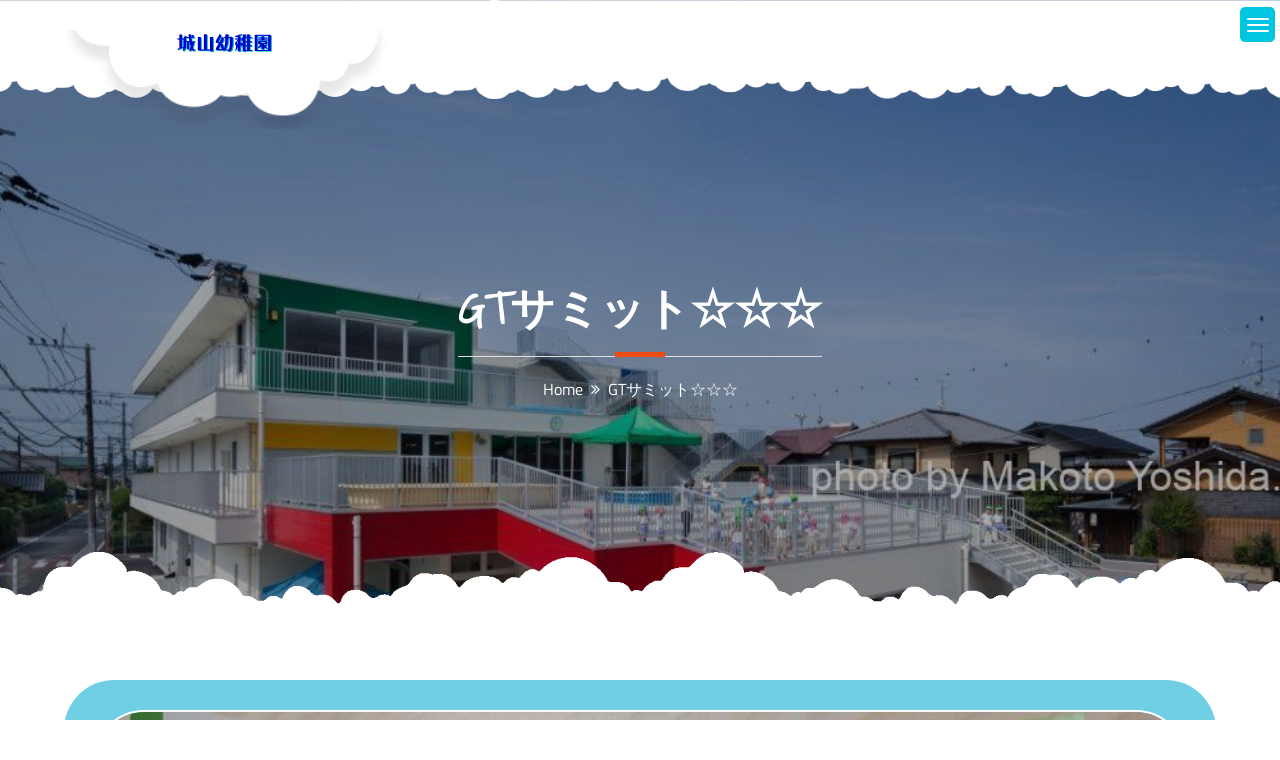

--- FILE ---
content_type: text/html; charset=UTF-8
request_url: http://jyozan-k.com/20230808gt%E3%82%B5%E3%83%9F%E3%83%83%E3%83%88%E2%98%86%E2%98%86%E2%98%86/
body_size: 21899
content:

		<!DOCTYPE html>
			<html dir="ltr" lang="ja" prefix="og: https://ogp.me/ns#">
	<head>
		<meta charset="UTF-8">
		<meta name="viewport" content="width=device-width, initial-scale=1, maximum-scale=1">
		<link rel="profile" href="http://gmpg.org/xfn/11">
		<title>GTサミット☆☆☆ - 城山幼稚園</title>

		<!-- All in One SEO 4.6.2 - aioseo.com -->
		<meta name="description" content="見守る保育、藤森メソッドを学び実践している園、主にその園のリーダーが集う勉強会。 今回はオンライン参加というこ" />
		<meta name="robots" content="max-image-preview:large" />
		<link rel="canonical" href="http://jyozan-k.com/20230808gt%e3%82%b5%e3%83%9f%e3%83%83%e3%83%88%e2%98%86%e2%98%86%e2%98%86/" />
		<meta name="generator" content="All in One SEO (AIOSEO) 4.6.2" />
		<meta property="og:locale" content="ja_JP" />
		<meta property="og:site_name" content="城山幼稚園 - 幼保連携型認定こども園　城山幼稚園" />
		<meta property="og:type" content="article" />
		<meta property="og:title" content="GTサミット☆☆☆ - 城山幼稚園" />
		<meta property="og:description" content="見守る保育、藤森メソッドを学び実践している園、主にその園のリーダーが集う勉強会。 今回はオンライン参加というこ" />
		<meta property="og:url" content="http://jyozan-k.com/20230808gt%e3%82%b5%e3%83%9f%e3%83%83%e3%83%88%e2%98%86%e2%98%86%e2%98%86/" />
		<meta property="og:image" content="http://jyozan-k.com/wp-content/uploads/png/cropped-ba336ee94a59c5d9b378f18993205074.png" />
		<meta property="og:image:width" content="392" />
		<meta property="og:image:height" content="111" />
		<meta property="article:published_time" content="2023-08-08T02:51:25+00:00" />
		<meta property="article:modified_time" content="2023-08-08T02:51:25+00:00" />
		<meta name="twitter:card" content="summary_large_image" />
		<meta name="twitter:title" content="GTサミット☆☆☆ - 城山幼稚園" />
		<meta name="twitter:description" content="見守る保育、藤森メソッドを学び実践している園、主にその園のリーダーが集う勉強会。 今回はオンライン参加というこ" />
		<meta name="twitter:image" content="http://jyozan-k.com/wp-content/uploads/png/cropped-ba336ee94a59c5d9b378f18993205074.png" />
		<script type="application/ld+json" class="aioseo-schema">
			{"@context":"https:\/\/schema.org","@graph":[{"@type":"BlogPosting","@id":"http:\/\/jyozan-k.com\/20230808gt%e3%82%b5%e3%83%9f%e3%83%83%e3%83%88%e2%98%86%e2%98%86%e2%98%86\/#blogposting","name":"GT\u30b5\u30df\u30c3\u30c8\u2606\u2606\u2606 - \u57ce\u5c71\u5e7c\u7a1a\u5712","headline":"GT\u30b5\u30df\u30c3\u30c8\u2606\u2606\u2606","author":{"@id":"http:\/\/jyozan-k.com\/atryz\/jyozank_blog\/#author"},"publisher":{"@id":"http:\/\/jyozan-k.com\/#organization"},"image":{"@type":"ImageObject","url":"http:\/\/jyozan-k.com\/wp-content\/uploads\/jpg\/106167.jpg","width":851,"height":1200},"datePublished":"2023-08-08T11:51:25+09:00","dateModified":"2023-08-08T11:51:25+09:00","inLanguage":"ja","mainEntityOfPage":{"@id":"http:\/\/jyozan-k.com\/20230808gt%e3%82%b5%e3%83%9f%e3%83%83%e3%83%88%e2%98%86%e2%98%86%e2%98%86\/#webpage"},"isPartOf":{"@id":"http:\/\/jyozan-k.com\/20230808gt%e3%82%b5%e3%83%9f%e3%83%83%e3%83%88%e2%98%86%e2%98%86%e2%98%86\/#webpage"},"articleSection":"\u5712\u306eBLOG, \u65b0\u7740\u60c5\u5831"},{"@type":"BreadcrumbList","@id":"http:\/\/jyozan-k.com\/20230808gt%e3%82%b5%e3%83%9f%e3%83%83%e3%83%88%e2%98%86%e2%98%86%e2%98%86\/#breadcrumblist","itemListElement":[{"@type":"ListItem","@id":"http:\/\/jyozan-k.com\/#listItem","position":1,"name":"\u5bb6"}]},{"@type":"Organization","@id":"http:\/\/jyozan-k.com\/#organization","name":"\u57ce\u5c71\u5e7c\u7a1a\u5712","url":"http:\/\/jyozan-k.com\/","logo":{"@type":"ImageObject","url":"http:\/\/jyozan-k.com\/wp-content\/uploads\/png\/cropped-ba336ee94a59c5d9b378f18993205074.png","@id":"http:\/\/jyozan-k.com\/20230808gt%e3%82%b5%e3%83%9f%e3%83%83%e3%83%88%e2%98%86%e2%98%86%e2%98%86\/#organizationLogo","width":392,"height":111},"image":{"@id":"http:\/\/jyozan-k.com\/20230808gt%e3%82%b5%e3%83%9f%e3%83%83%e3%83%88%e2%98%86%e2%98%86%e2%98%86\/#organizationLogo"}},{"@type":"Person","@id":"http:\/\/jyozan-k.com\/atryz\/jyozank_blog\/#author","url":"http:\/\/jyozan-k.com\/atryz\/jyozank_blog\/","name":"jyozank_blog"},{"@type":"WebPage","@id":"http:\/\/jyozan-k.com\/20230808gt%e3%82%b5%e3%83%9f%e3%83%83%e3%83%88%e2%98%86%e2%98%86%e2%98%86\/#webpage","url":"http:\/\/jyozan-k.com\/20230808gt%e3%82%b5%e3%83%9f%e3%83%83%e3%83%88%e2%98%86%e2%98%86%e2%98%86\/","name":"GT\u30b5\u30df\u30c3\u30c8\u2606\u2606\u2606 - \u57ce\u5c71\u5e7c\u7a1a\u5712","description":"\u898b\u5b88\u308b\u4fdd\u80b2\u3001\u85e4\u68ee\u30e1\u30bd\u30c3\u30c9\u3092\u5b66\u3073\u5b9f\u8df5\u3057\u3066\u3044\u308b\u5712\u3001\u4e3b\u306b\u305d\u306e\u5712\u306e\u30ea\u30fc\u30c0\u30fc\u304c\u96c6\u3046\u52c9\u5f37\u4f1a\u3002 \u4eca\u56de\u306f\u30aa\u30f3\u30e9\u30a4\u30f3\u53c2\u52a0\u3068\u3044\u3046\u3053","inLanguage":"ja","isPartOf":{"@id":"http:\/\/jyozan-k.com\/#website"},"breadcrumb":{"@id":"http:\/\/jyozan-k.com\/20230808gt%e3%82%b5%e3%83%9f%e3%83%83%e3%83%88%e2%98%86%e2%98%86%e2%98%86\/#breadcrumblist"},"author":{"@id":"http:\/\/jyozan-k.com\/atryz\/jyozank_blog\/#author"},"creator":{"@id":"http:\/\/jyozan-k.com\/atryz\/jyozank_blog\/#author"},"image":{"@type":"ImageObject","url":"http:\/\/jyozan-k.com\/wp-content\/uploads\/jpg\/106167.jpg","@id":"http:\/\/jyozan-k.com\/20230808gt%e3%82%b5%e3%83%9f%e3%83%83%e3%83%88%e2%98%86%e2%98%86%e2%98%86\/#mainImage","width":851,"height":1200},"primaryImageOfPage":{"@id":"http:\/\/jyozan-k.com\/20230808gt%e3%82%b5%e3%83%9f%e3%83%83%e3%83%88%e2%98%86%e2%98%86%e2%98%86\/#mainImage"},"datePublished":"2023-08-08T11:51:25+09:00","dateModified":"2023-08-08T11:51:25+09:00"},{"@type":"WebSite","@id":"http:\/\/jyozan-k.com\/#website","url":"http:\/\/jyozan-k.com\/","name":"\u57ce\u5c71\u5e7c\u7a1a\u5712","description":"\u5e7c\u4fdd\u9023\u643a\u578b\u8a8d\u5b9a\u3053\u3069\u3082\u5712\u3000\u57ce\u5c71\u5e7c\u7a1a\u5712","inLanguage":"ja","publisher":{"@id":"http:\/\/jyozan-k.com\/#organization"}}]}
		</script>
		<!-- All in One SEO -->

<link rel='dns-prefetch' href='//cdn.jsdelivr.net' />
<link rel='dns-prefetch' href='//stats.wp.com' />
<link rel='dns-prefetch' href='//maxcdn.bootstrapcdn.com' />
<link rel='dns-prefetch' href='//jetpack.wordpress.com' />
<link rel='dns-prefetch' href='//s0.wp.com' />
<link rel='dns-prefetch' href='//public-api.wordpress.com' />
<link rel='dns-prefetch' href='//0.gravatar.com' />
<link rel='dns-prefetch' href='//1.gravatar.com' />
<link rel='dns-prefetch' href='//2.gravatar.com' />
<link rel="alternate" type="application/rss+xml" title="城山幼稚園 &raquo; フィード" href="http://jyozan-k.com/feed/" />
<link rel="alternate" type="application/rss+xml" title="城山幼稚園 &raquo; コメントフィード" href="http://jyozan-k.com/comments/feed/" />
<link rel="alternate" type="application/rss+xml" title="城山幼稚園 &raquo; GTサミット☆☆☆ のコメントのフィード" href="http://jyozan-k.com/20230808gt%e3%82%b5%e3%83%9f%e3%83%83%e3%83%88%e2%98%86%e2%98%86%e2%98%86/feed/" />
<script type="text/javascript">
/* <![CDATA[ */
window._wpemojiSettings = {"baseUrl":"https:\/\/s.w.org\/images\/core\/emoji\/15.0.3\/72x72\/","ext":".png","svgUrl":"https:\/\/s.w.org\/images\/core\/emoji\/15.0.3\/svg\/","svgExt":".svg","source":{"concatemoji":"http:\/\/jyozan-k.com\/wp-includes\/js\/wp-emoji-release.min.js?ver=6.5.7"}};
/*! This file is auto-generated */
!function(i,n){var o,s,e;function c(e){try{var t={supportTests:e,timestamp:(new Date).valueOf()};sessionStorage.setItem(o,JSON.stringify(t))}catch(e){}}function p(e,t,n){e.clearRect(0,0,e.canvas.width,e.canvas.height),e.fillText(t,0,0);var t=new Uint32Array(e.getImageData(0,0,e.canvas.width,e.canvas.height).data),r=(e.clearRect(0,0,e.canvas.width,e.canvas.height),e.fillText(n,0,0),new Uint32Array(e.getImageData(0,0,e.canvas.width,e.canvas.height).data));return t.every(function(e,t){return e===r[t]})}function u(e,t,n){switch(t){case"flag":return n(e,"\ud83c\udff3\ufe0f\u200d\u26a7\ufe0f","\ud83c\udff3\ufe0f\u200b\u26a7\ufe0f")?!1:!n(e,"\ud83c\uddfa\ud83c\uddf3","\ud83c\uddfa\u200b\ud83c\uddf3")&&!n(e,"\ud83c\udff4\udb40\udc67\udb40\udc62\udb40\udc65\udb40\udc6e\udb40\udc67\udb40\udc7f","\ud83c\udff4\u200b\udb40\udc67\u200b\udb40\udc62\u200b\udb40\udc65\u200b\udb40\udc6e\u200b\udb40\udc67\u200b\udb40\udc7f");case"emoji":return!n(e,"\ud83d\udc26\u200d\u2b1b","\ud83d\udc26\u200b\u2b1b")}return!1}function f(e,t,n){var r="undefined"!=typeof WorkerGlobalScope&&self instanceof WorkerGlobalScope?new OffscreenCanvas(300,150):i.createElement("canvas"),a=r.getContext("2d",{willReadFrequently:!0}),o=(a.textBaseline="top",a.font="600 32px Arial",{});return e.forEach(function(e){o[e]=t(a,e,n)}),o}function t(e){var t=i.createElement("script");t.src=e,t.defer=!0,i.head.appendChild(t)}"undefined"!=typeof Promise&&(o="wpEmojiSettingsSupports",s=["flag","emoji"],n.supports={everything:!0,everythingExceptFlag:!0},e=new Promise(function(e){i.addEventListener("DOMContentLoaded",e,{once:!0})}),new Promise(function(t){var n=function(){try{var e=JSON.parse(sessionStorage.getItem(o));if("object"==typeof e&&"number"==typeof e.timestamp&&(new Date).valueOf()<e.timestamp+604800&&"object"==typeof e.supportTests)return e.supportTests}catch(e){}return null}();if(!n){if("undefined"!=typeof Worker&&"undefined"!=typeof OffscreenCanvas&&"undefined"!=typeof URL&&URL.createObjectURL&&"undefined"!=typeof Blob)try{var e="postMessage("+f.toString()+"("+[JSON.stringify(s),u.toString(),p.toString()].join(",")+"));",r=new Blob([e],{type:"text/javascript"}),a=new Worker(URL.createObjectURL(r),{name:"wpTestEmojiSupports"});return void(a.onmessage=function(e){c(n=e.data),a.terminate(),t(n)})}catch(e){}c(n=f(s,u,p))}t(n)}).then(function(e){for(var t in e)n.supports[t]=e[t],n.supports.everything=n.supports.everything&&n.supports[t],"flag"!==t&&(n.supports.everythingExceptFlag=n.supports.everythingExceptFlag&&n.supports[t]);n.supports.everythingExceptFlag=n.supports.everythingExceptFlag&&!n.supports.flag,n.DOMReady=!1,n.readyCallback=function(){n.DOMReady=!0}}).then(function(){return e}).then(function(){var e;n.supports.everything||(n.readyCallback(),(e=n.source||{}).concatemoji?t(e.concatemoji):e.wpemoji&&e.twemoji&&(t(e.twemoji),t(e.wpemoji)))}))}((window,document),window._wpemojiSettings);
/* ]]> */
</script>
<link rel='stylesheet' id='sbr_styles-css' href='http://jyozan-k.com/wp-content/plugins/reviews-feed/assets/css/sbr-styles.css?ver=1.1.2' type='text/css' media='all' />
<link rel='stylesheet' id='sbi_styles-css' href='http://jyozan-k.com/wp-content/plugins/instagram-feed/css/sbi-styles.min.css?ver=6.3.1' type='text/css' media='all' />
<style id='wp-emoji-styles-inline-css' type='text/css'>

	img.wp-smiley, img.emoji {
		display: inline !important;
		border: none !important;
		box-shadow: none !important;
		height: 1em !important;
		width: 1em !important;
		margin: 0 0.07em !important;
		vertical-align: -0.1em !important;
		background: none !important;
		padding: 0 !important;
	}
</style>
<link rel='stylesheet' id='wp-block-library-css' href='http://jyozan-k.com/wp-includes/css/dist/block-library/style.min.css?ver=6.5.7' type='text/css' media='all' />
<style id='wp-block-library-inline-css' type='text/css'>
.has-text-align-justify{text-align:justify;}
</style>
<style id='wp-block-library-theme-inline-css' type='text/css'>
.wp-block-audio figcaption{color:#555;font-size:13px;text-align:center}.is-dark-theme .wp-block-audio figcaption{color:#ffffffa6}.wp-block-audio{margin:0 0 1em}.wp-block-code{border:1px solid #ccc;border-radius:4px;font-family:Menlo,Consolas,monaco,monospace;padding:.8em 1em}.wp-block-embed figcaption{color:#555;font-size:13px;text-align:center}.is-dark-theme .wp-block-embed figcaption{color:#ffffffa6}.wp-block-embed{margin:0 0 1em}.blocks-gallery-caption{color:#555;font-size:13px;text-align:center}.is-dark-theme .blocks-gallery-caption{color:#ffffffa6}.wp-block-image figcaption{color:#555;font-size:13px;text-align:center}.is-dark-theme .wp-block-image figcaption{color:#ffffffa6}.wp-block-image{margin:0 0 1em}.wp-block-pullquote{border-bottom:4px solid;border-top:4px solid;color:currentColor;margin-bottom:1.75em}.wp-block-pullquote cite,.wp-block-pullquote footer,.wp-block-pullquote__citation{color:currentColor;font-size:.8125em;font-style:normal;text-transform:uppercase}.wp-block-quote{border-left:.25em solid;margin:0 0 1.75em;padding-left:1em}.wp-block-quote cite,.wp-block-quote footer{color:currentColor;font-size:.8125em;font-style:normal;position:relative}.wp-block-quote.has-text-align-right{border-left:none;border-right:.25em solid;padding-left:0;padding-right:1em}.wp-block-quote.has-text-align-center{border:none;padding-left:0}.wp-block-quote.is-large,.wp-block-quote.is-style-large,.wp-block-quote.is-style-plain{border:none}.wp-block-search .wp-block-search__label{font-weight:700}.wp-block-search__button{border:1px solid #ccc;padding:.375em .625em}:where(.wp-block-group.has-background){padding:1.25em 2.375em}.wp-block-separator.has-css-opacity{opacity:.4}.wp-block-separator{border:none;border-bottom:2px solid;margin-left:auto;margin-right:auto}.wp-block-separator.has-alpha-channel-opacity{opacity:1}.wp-block-separator:not(.is-style-wide):not(.is-style-dots){width:100px}.wp-block-separator.has-background:not(.is-style-dots){border-bottom:none;height:1px}.wp-block-separator.has-background:not(.is-style-wide):not(.is-style-dots){height:2px}.wp-block-table{margin:0 0 1em}.wp-block-table td,.wp-block-table th{word-break:normal}.wp-block-table figcaption{color:#555;font-size:13px;text-align:center}.is-dark-theme .wp-block-table figcaption{color:#ffffffa6}.wp-block-video figcaption{color:#555;font-size:13px;text-align:center}.is-dark-theme .wp-block-video figcaption{color:#ffffffa6}.wp-block-video{margin:0 0 1em}.wp-block-template-part.has-background{margin-bottom:0;margin-top:0;padding:1.25em 2.375em}
</style>
<style id='qsm-quiz-style-inline-css' type='text/css'>


</style>
<link rel='stylesheet' id='mediaelement-css' href='http://jyozan-k.com/wp-includes/js/mediaelement/mediaelementplayer-legacy.min.css?ver=4.2.17' type='text/css' media='all' />
<link rel='stylesheet' id='wp-mediaelement-css' href='http://jyozan-k.com/wp-includes/js/mediaelement/wp-mediaelement.min.css?ver=6.5.7' type='text/css' media='all' />
<style id='jetpack-sharing-buttons-style-inline-css' type='text/css'>
.jetpack-sharing-buttons__services-list{display:flex;flex-direction:row;flex-wrap:wrap;gap:0;list-style-type:none;margin:5px;padding:0}.jetpack-sharing-buttons__services-list.has-small-icon-size{font-size:12px}.jetpack-sharing-buttons__services-list.has-normal-icon-size{font-size:16px}.jetpack-sharing-buttons__services-list.has-large-icon-size{font-size:24px}.jetpack-sharing-buttons__services-list.has-huge-icon-size{font-size:36px}@media print{.jetpack-sharing-buttons__services-list{display:none!important}}.editor-styles-wrapper .wp-block-jetpack-sharing-buttons{gap:0;padding-inline-start:0}ul.jetpack-sharing-buttons__services-list.has-background{padding:1.25em 2.375em}
</style>
<style id='classic-theme-styles-inline-css' type='text/css'>
/*! This file is auto-generated */
.wp-block-button__link{color:#fff;background-color:#32373c;border-radius:9999px;box-shadow:none;text-decoration:none;padding:calc(.667em + 2px) calc(1.333em + 2px);font-size:1.125em}.wp-block-file__button{background:#32373c;color:#fff;text-decoration:none}
</style>
<style id='global-styles-inline-css' type='text/css'>
body{--wp--preset--color--black: #000000;--wp--preset--color--cyan-bluish-gray: #abb8c3;--wp--preset--color--white: #ffffff;--wp--preset--color--pale-pink: #f78da7;--wp--preset--color--vivid-red: #cf2e2e;--wp--preset--color--luminous-vivid-orange: #ff6900;--wp--preset--color--luminous-vivid-amber: #fcb900;--wp--preset--color--light-green-cyan: #7bdcb5;--wp--preset--color--vivid-green-cyan: #00d084;--wp--preset--color--pale-cyan-blue: #8ed1fc;--wp--preset--color--vivid-cyan-blue: #0693e3;--wp--preset--color--vivid-purple: #9b51e0;--wp--preset--color--blue: #00ADE3;--wp--preset--color--red: #EE4C16;--wp--preset--color--grey: #404040;--wp--preset--gradient--vivid-cyan-blue-to-vivid-purple: linear-gradient(135deg,rgba(6,147,227,1) 0%,rgb(155,81,224) 100%);--wp--preset--gradient--light-green-cyan-to-vivid-green-cyan: linear-gradient(135deg,rgb(122,220,180) 0%,rgb(0,208,130) 100%);--wp--preset--gradient--luminous-vivid-amber-to-luminous-vivid-orange: linear-gradient(135deg,rgba(252,185,0,1) 0%,rgba(255,105,0,1) 100%);--wp--preset--gradient--luminous-vivid-orange-to-vivid-red: linear-gradient(135deg,rgba(255,105,0,1) 0%,rgb(207,46,46) 100%);--wp--preset--gradient--very-light-gray-to-cyan-bluish-gray: linear-gradient(135deg,rgb(238,238,238) 0%,rgb(169,184,195) 100%);--wp--preset--gradient--cool-to-warm-spectrum: linear-gradient(135deg,rgb(74,234,220) 0%,rgb(151,120,209) 20%,rgb(207,42,186) 40%,rgb(238,44,130) 60%,rgb(251,105,98) 80%,rgb(254,248,76) 100%);--wp--preset--gradient--blush-light-purple: linear-gradient(135deg,rgb(255,206,236) 0%,rgb(152,150,240) 100%);--wp--preset--gradient--blush-bordeaux: linear-gradient(135deg,rgb(254,205,165) 0%,rgb(254,45,45) 50%,rgb(107,0,62) 100%);--wp--preset--gradient--luminous-dusk: linear-gradient(135deg,rgb(255,203,112) 0%,rgb(199,81,192) 50%,rgb(65,88,208) 100%);--wp--preset--gradient--pale-ocean: linear-gradient(135deg,rgb(255,245,203) 0%,rgb(182,227,212) 50%,rgb(51,167,181) 100%);--wp--preset--gradient--electric-grass: linear-gradient(135deg,rgb(202,248,128) 0%,rgb(113,206,126) 100%);--wp--preset--gradient--midnight: linear-gradient(135deg,rgb(2,3,129) 0%,rgb(40,116,252) 100%);--wp--preset--font-size--small: 12px;--wp--preset--font-size--medium: 20px;--wp--preset--font-size--large: 36px;--wp--preset--font-size--x-large: 42px;--wp--preset--font-size--regular: 16px;--wp--preset--font-size--larger: 36px;--wp--preset--font-size--huge: 48px;--wp--preset--spacing--20: 0.44rem;--wp--preset--spacing--30: 0.67rem;--wp--preset--spacing--40: 1rem;--wp--preset--spacing--50: 1.5rem;--wp--preset--spacing--60: 2.25rem;--wp--preset--spacing--70: 3.38rem;--wp--preset--spacing--80: 5.06rem;--wp--preset--shadow--natural: 6px 6px 9px rgba(0, 0, 0, 0.2);--wp--preset--shadow--deep: 12px 12px 50px rgba(0, 0, 0, 0.4);--wp--preset--shadow--sharp: 6px 6px 0px rgba(0, 0, 0, 0.2);--wp--preset--shadow--outlined: 6px 6px 0px -3px rgba(255, 255, 255, 1), 6px 6px rgba(0, 0, 0, 1);--wp--preset--shadow--crisp: 6px 6px 0px rgba(0, 0, 0, 1);}:where(.is-layout-flex){gap: 0.5em;}:where(.is-layout-grid){gap: 0.5em;}body .is-layout-flex{display: flex;}body .is-layout-flex{flex-wrap: wrap;align-items: center;}body .is-layout-flex > *{margin: 0;}body .is-layout-grid{display: grid;}body .is-layout-grid > *{margin: 0;}:where(.wp-block-columns.is-layout-flex){gap: 2em;}:where(.wp-block-columns.is-layout-grid){gap: 2em;}:where(.wp-block-post-template.is-layout-flex){gap: 1.25em;}:where(.wp-block-post-template.is-layout-grid){gap: 1.25em;}.has-black-color{color: var(--wp--preset--color--black) !important;}.has-cyan-bluish-gray-color{color: var(--wp--preset--color--cyan-bluish-gray) !important;}.has-white-color{color: var(--wp--preset--color--white) !important;}.has-pale-pink-color{color: var(--wp--preset--color--pale-pink) !important;}.has-vivid-red-color{color: var(--wp--preset--color--vivid-red) !important;}.has-luminous-vivid-orange-color{color: var(--wp--preset--color--luminous-vivid-orange) !important;}.has-luminous-vivid-amber-color{color: var(--wp--preset--color--luminous-vivid-amber) !important;}.has-light-green-cyan-color{color: var(--wp--preset--color--light-green-cyan) !important;}.has-vivid-green-cyan-color{color: var(--wp--preset--color--vivid-green-cyan) !important;}.has-pale-cyan-blue-color{color: var(--wp--preset--color--pale-cyan-blue) !important;}.has-vivid-cyan-blue-color{color: var(--wp--preset--color--vivid-cyan-blue) !important;}.has-vivid-purple-color{color: var(--wp--preset--color--vivid-purple) !important;}.has-black-background-color{background-color: var(--wp--preset--color--black) !important;}.has-cyan-bluish-gray-background-color{background-color: var(--wp--preset--color--cyan-bluish-gray) !important;}.has-white-background-color{background-color: var(--wp--preset--color--white) !important;}.has-pale-pink-background-color{background-color: var(--wp--preset--color--pale-pink) !important;}.has-vivid-red-background-color{background-color: var(--wp--preset--color--vivid-red) !important;}.has-luminous-vivid-orange-background-color{background-color: var(--wp--preset--color--luminous-vivid-orange) !important;}.has-luminous-vivid-amber-background-color{background-color: var(--wp--preset--color--luminous-vivid-amber) !important;}.has-light-green-cyan-background-color{background-color: var(--wp--preset--color--light-green-cyan) !important;}.has-vivid-green-cyan-background-color{background-color: var(--wp--preset--color--vivid-green-cyan) !important;}.has-pale-cyan-blue-background-color{background-color: var(--wp--preset--color--pale-cyan-blue) !important;}.has-vivid-cyan-blue-background-color{background-color: var(--wp--preset--color--vivid-cyan-blue) !important;}.has-vivid-purple-background-color{background-color: var(--wp--preset--color--vivid-purple) !important;}.has-black-border-color{border-color: var(--wp--preset--color--black) !important;}.has-cyan-bluish-gray-border-color{border-color: var(--wp--preset--color--cyan-bluish-gray) !important;}.has-white-border-color{border-color: var(--wp--preset--color--white) !important;}.has-pale-pink-border-color{border-color: var(--wp--preset--color--pale-pink) !important;}.has-vivid-red-border-color{border-color: var(--wp--preset--color--vivid-red) !important;}.has-luminous-vivid-orange-border-color{border-color: var(--wp--preset--color--luminous-vivid-orange) !important;}.has-luminous-vivid-amber-border-color{border-color: var(--wp--preset--color--luminous-vivid-amber) !important;}.has-light-green-cyan-border-color{border-color: var(--wp--preset--color--light-green-cyan) !important;}.has-vivid-green-cyan-border-color{border-color: var(--wp--preset--color--vivid-green-cyan) !important;}.has-pale-cyan-blue-border-color{border-color: var(--wp--preset--color--pale-cyan-blue) !important;}.has-vivid-cyan-blue-border-color{border-color: var(--wp--preset--color--vivid-cyan-blue) !important;}.has-vivid-purple-border-color{border-color: var(--wp--preset--color--vivid-purple) !important;}.has-vivid-cyan-blue-to-vivid-purple-gradient-background{background: var(--wp--preset--gradient--vivid-cyan-blue-to-vivid-purple) !important;}.has-light-green-cyan-to-vivid-green-cyan-gradient-background{background: var(--wp--preset--gradient--light-green-cyan-to-vivid-green-cyan) !important;}.has-luminous-vivid-amber-to-luminous-vivid-orange-gradient-background{background: var(--wp--preset--gradient--luminous-vivid-amber-to-luminous-vivid-orange) !important;}.has-luminous-vivid-orange-to-vivid-red-gradient-background{background: var(--wp--preset--gradient--luminous-vivid-orange-to-vivid-red) !important;}.has-very-light-gray-to-cyan-bluish-gray-gradient-background{background: var(--wp--preset--gradient--very-light-gray-to-cyan-bluish-gray) !important;}.has-cool-to-warm-spectrum-gradient-background{background: var(--wp--preset--gradient--cool-to-warm-spectrum) !important;}.has-blush-light-purple-gradient-background{background: var(--wp--preset--gradient--blush-light-purple) !important;}.has-blush-bordeaux-gradient-background{background: var(--wp--preset--gradient--blush-bordeaux) !important;}.has-luminous-dusk-gradient-background{background: var(--wp--preset--gradient--luminous-dusk) !important;}.has-pale-ocean-gradient-background{background: var(--wp--preset--gradient--pale-ocean) !important;}.has-electric-grass-gradient-background{background: var(--wp--preset--gradient--electric-grass) !important;}.has-midnight-gradient-background{background: var(--wp--preset--gradient--midnight) !important;}.has-small-font-size{font-size: var(--wp--preset--font-size--small) !important;}.has-medium-font-size{font-size: var(--wp--preset--font-size--medium) !important;}.has-large-font-size{font-size: var(--wp--preset--font-size--large) !important;}.has-x-large-font-size{font-size: var(--wp--preset--font-size--x-large) !important;}
.wp-block-navigation a:where(:not(.wp-element-button)){color: inherit;}
:where(.wp-block-post-template.is-layout-flex){gap: 1.25em;}:where(.wp-block-post-template.is-layout-grid){gap: 1.25em;}
:where(.wp-block-columns.is-layout-flex){gap: 2em;}:where(.wp-block-columns.is-layout-grid){gap: 2em;}
.wp-block-pullquote{font-size: 1.5em;line-height: 1.6;}
</style>
<link rel='stylesheet' id='contact-form-7-css' href='http://jyozan-k.com/wp-content/plugins/contact-form-7/includes/css/styles.css?ver=5.9.4' type='text/css' media='all' />
<link rel='stylesheet' id='ctf_styles-css' href='http://jyozan-k.com/wp-content/plugins/custom-twitter-feeds/css/ctf-styles.min.css?ver=2.2.2' type='text/css' media='all' />
<link rel='stylesheet' id='menu-image-css' href='http://jyozan-k.com/wp-content/plugins/menu-image/includes/css/menu-image.css?ver=3.11' type='text/css' media='all' />
<link rel='stylesheet' id='dashicons-css' href='http://jyozan-k.com/wp-includes/css/dashicons.min.css?ver=6.5.7' type='text/css' media='all' />
<link rel='stylesheet' id='whats-new-style-css' href='http://jyozan-k.com/wp-content/plugins/whats-new-genarator/whats-new.css?ver=2.0.2' type='text/css' media='all' />
<link rel='stylesheet' id='cff-css' href='http://jyozan-k.com/wp-content/plugins/custom-facebook-feed/assets/css/cff-style.min.css?ver=4.2.5' type='text/css' media='all' />
<link rel='stylesheet' id='sb-font-awesome-css' href='https://maxcdn.bootstrapcdn.com/font-awesome/4.7.0/css/font-awesome.min.css?ver=6.5.7' type='text/css' media='all' />
<link rel='stylesheet' id='child-pages-shortcode-css-css' href='http://jyozan-k.com/wp-content/plugins/child-pages-shortcode/css/child-pages-shortcode.min.css?ver=1.1.4' type='text/css' media='all' />
<link rel='stylesheet' id='parent-style-css' href='http://jyozan-k.com/wp-content/themes/kids-education/style.css?ver=6.5.7' type='text/css' media='all' />
<link rel='stylesheet' id='child-style-css' href='http://jyozan-k.com/wp-content/themes/kids-education-child/style.css?ver=6.5.7' type='text/css' media='all' />
<link rel='stylesheet' id='kids-education-fonts-css' href='http://jyozan-k.com/wp-content/fonts/b104e32fe81f3fe32a11c7e4c51d4297.css' type='text/css' media='all' />
<link rel='stylesheet' id='font-awesome-css' href='http://jyozan-k.com/wp-content/themes/kids-education/assets/plugins/minified/css/font-awesome.min.css?ver=4.6.3' type='text/css' media='all' />
<link rel='stylesheet' id='kids-education-blocks-css' href='http://jyozan-k.com/wp-content/themes/kids-education/assets/plugins/minified/css/blocks.min.css?ver=6.5.7' type='text/css' media='all' />
<link rel='stylesheet' id='slick-css' href='http://jyozan-k.com/wp-content/themes/kids-education/assets/plugins/minified/css/slick.min.css?ver=6.5.7' type='text/css' media='all' />
<link rel='stylesheet' id='slick-theme-css' href='http://jyozan-k.com/wp-content/themes/kids-education/assets/plugins/minified/css/slick-theme.min.css?ver=6.5.7' type='text/css' media='all' />
<link rel='stylesheet' id='jquery-sidr-light-css' href='http://jyozan-k.com/wp-content/themes/kids-education/assets/plugins/minified/css/jquery.sidr.light.min.css?ver=6.5.7' type='text/css' media='all' />
<link rel='stylesheet' id='lightbox-css' href='http://jyozan-k.com/wp-content/themes/kids-education/assets/plugins/minified/css/lightbox.min.css?ver=6.5.7' type='text/css' media='all' />
<link rel='stylesheet' id='kids-education-style-css' href='http://jyozan-k.com/wp-content/themes/kids-education-child/style.css?ver=6.5.7' type='text/css' media='all' />
<style id='kids-education-style-inline-css' type='text/css'>
#site-header .site-title,
			.site-description {
				position: absolute;
				clip: rect(1px, 1px, 1px, 1px);
			}
</style>
<link rel='stylesheet' id='kids-education-blue-style-css' href='http://jyozan-k.com/wp-content/themes/kids-education/assets/colors/blue.min.css?ver=6.5.7' type='text/css' media='all' />
<link rel='stylesheet' id='newpost-catch-css' href='http://jyozan-k.com/wp-content/plugins/newpost-catch/style.css?ver=6.5.7' type='text/css' media='all' />
<link rel='stylesheet' id='tablepress-default-css' href='http://jyozan-k.com/wp-content/plugins/tablepress/css/build/default.css?ver=2.3.1' type='text/css' media='all' />
<link rel='stylesheet' id='__EPYT__style-css' href='http://jyozan-k.com/wp-content/plugins/youtube-embed-plus/styles/ytprefs.min.css?ver=14.2.1.2' type='text/css' media='all' />
<style id='__EPYT__style-inline-css' type='text/css'>

                .epyt-gallery-thumb {
                        width: 33.333%;
                }
                
</style>
<link rel='stylesheet' id='jetpack_css-css' href='http://jyozan-k.com/wp-content/plugins/jetpack/css/jetpack.css?ver=13.4.4' type='text/css' media='all' />
<link rel='stylesheet' id='jquery.lightbox.min.css-css' href='http://jyozan-k.com/wp-content/plugins/wp-jquery-lightbox/styles/lightbox.min.css?ver=1.5.4' type='text/css' media='all' />
<link rel='stylesheet' id='jqlb-overrides-css' href='http://jyozan-k.com/wp-content/plugins/wp-jquery-lightbox/styles/overrides.css?ver=1.5.4' type='text/css' media='all' />
<style id='jqlb-overrides-inline-css' type='text/css'>

		#outerImageContainer {
			box-shadow: 0 0 4px 2px rgba(0,0,0,.2);
		}
		#imageContainer{
			padding: 6px;
		}
		#imageDataContainer {
			box-shadow: ;
		}
		#prevArrow,
		#nextArrow{
			background-color: rgba(255,255,255,.7;
			color: #000000;
		}
</style>
<script type="text/javascript" src="http://jyozan-k.com/wp-includes/js/jquery/jquery.min.js?ver=3.7.1" id="jquery-core-js"></script>
<script type="text/javascript" src="http://jyozan-k.com/wp-includes/js/jquery/jquery-migrate.min.js?ver=3.4.1" id="jquery-migrate-js"></script>
<script type="text/javascript" src="http://jyozan-k.com/wp-content/plugins/child-pages-shortcode/js/child-pages-shortcode.min.js?ver=1.1.4" id="child-pages-shortcode-js"></script>
<!--[if lt IE 9]>
<script type="text/javascript" src="http://jyozan-k.com/wp-content/themes/kids-education/assets/js/html5.min.js?ver=3.7.3" id="kids-education-html5-js"></script>
<![endif]-->
<script type="text/javascript" id="__ytprefs__-js-extra">
/* <![CDATA[ */
var _EPYT_ = {"ajaxurl":"http:\/\/jyozan-k.com\/wp-admin\/admin-ajax.php","security":"cc391103b5","gallery_scrolloffset":"20","eppathtoscripts":"http:\/\/jyozan-k.com\/wp-content\/plugins\/youtube-embed-plus\/scripts\/","eppath":"http:\/\/jyozan-k.com\/wp-content\/plugins\/youtube-embed-plus\/","epresponsiveselector":"[\"iframe.__youtube_prefs__\"]","epdovol":"1","version":"14.2.1.2","evselector":"iframe.__youtube_prefs__[src], iframe[src*=\"youtube.com\/embed\/\"], iframe[src*=\"youtube-nocookie.com\/embed\/\"]","ajax_compat":"","maxres_facade":"eager","ytapi_load":"light","pause_others":"","stopMobileBuffer":"1","facade_mode":"","not_live_on_channel":"","vi_active":"","vi_js_posttypes":[]};
/* ]]> */
</script>
<script type="text/javascript" src="http://jyozan-k.com/wp-content/plugins/youtube-embed-plus/scripts/ytprefs.min.js?ver=14.2.1.2" id="__ytprefs__-js"></script>
<link rel="https://api.w.org/" href="http://jyozan-k.com/wp-json/" /><link rel="alternate" type="application/json" href="http://jyozan-k.com/wp-json/wp/v2/posts/37397" /><link rel="EditURI" type="application/rsd+xml" title="RSD" href="http://jyozan-k.com/xmlrpc.php?rsd" />
<meta name="generator" content="WordPress 6.5.7" />
<link rel='shortlink' href='http://jyozan-k.com/?p=37397' />
<link rel="alternate" type="application/json+oembed" href="http://jyozan-k.com/wp-json/oembed/1.0/embed?url=http%3A%2F%2Fjyozan-k.com%2F20230808gt%25e3%2582%25b5%25e3%2583%259f%25e3%2583%2583%25e3%2583%2588%25e2%2598%2586%25e2%2598%2586%25e2%2598%2586%2F" />
<link rel="alternate" type="text/xml+oembed" href="http://jyozan-k.com/wp-json/oembed/1.0/embed?url=http%3A%2F%2Fjyozan-k.com%2F20230808gt%25e3%2582%25b5%25e3%2583%259f%25e3%2583%2583%25e3%2583%2588%25e2%2598%2586%25e2%2598%2586%25e2%2598%2586%2F&#038;format=xml" />
        <!-- Copyright protection script -->
        <meta http-equiv="imagetoolbar" content="no">
        <script>
            /*<![CDATA[*/
            document.oncontextmenu = function () {
                return false;
            };
            /*]]>*/
        </script>
        <script type="text/javascript">
            /*<![CDATA[*/
            document.onselectstart = function () {
                event = event || window.event;
                var custom_input = event.target || event.srcElement;

                if (custom_input.type !== "text" && custom_input.type !== "textarea" && custom_input.type !== "password") {
                    return false;
                } else {
                    return true;
                }

            };
            if (window.sidebar) {
                document.onmousedown = function (e) {
                    var obj = e.target;
                    if (obj.tagName.toUpperCase() === 'SELECT'
                        || obj.tagName.toUpperCase() === "INPUT"
                        || obj.tagName.toUpperCase() === "TEXTAREA"
                        || obj.tagName.toUpperCase() === "PASSWORD") {
                        return true;
                    } else {
                        return false;
                    }
                };
            }
            window.onload = function () {
                document.body.style.webkitTouchCallout = 'none';
                document.body.style.KhtmlUserSelect = 'none';
            }
            /*]]>*/
        </script>
        <script type="text/javascript">
            /*<![CDATA[*/
            if (parent.frames.length > 0) {
                top.location.replace(document.location);
            }
            /*]]>*/
        </script>
        <script>
            /*<![CDATA[*/
            document.ondragstart = function () {
                return false;
            };
            /*]]>*/
        </script>
        <style type="text/css">

            * {
                -webkit-touch-callout: none;
                -webkit-user-select: none;
                -moz-user-select: none;
                user-select: none;
            }

            img {
                -webkit-touch-callout: none;
                -webkit-user-select: none;
                -moz-user-select: none;
                user-select: none;
            }

            input, textarea, select {
	            -webkit-user-select: auto;
            }

        </style>
        <!-- End Copyright protection script -->

        <!-- Source hidden -->

        	<style>img#wpstats{display:none}</style>
		<link rel="icon" href="http://jyozan-k.com/wp-content/uploads/png/e3eaf756364207fb0e090d7d671a6413.png" sizes="32x32" />
<link rel="icon" href="http://jyozan-k.com/wp-content/uploads/png/e3eaf756364207fb0e090d7d671a6413.png" sizes="192x192" />
<link rel="apple-touch-icon" href="http://jyozan-k.com/wp-content/uploads/png/e3eaf756364207fb0e090d7d671a6413.png" />
<meta name="msapplication-TileImage" content="http://jyozan-k.com/wp-content/uploads/png/e3eaf756364207fb0e090d7d671a6413.png" />
<style type="text/css" id="wp-custom-css">/*
ここに独自の CSS を追加することができます。

詳しくは上のヘルプアイコンをクリックしてください。
*/</style><style media="print" type="text/css">div.faq_answer { display: block!important; }p.faq_nav { display: none; }</style><style id="wpforms-css-vars-root">
				:root {
					--wpforms-field-border-radius: 3px;
--wpforms-field-border-style: solid;
--wpforms-field-border-size: 1px;
--wpforms-field-background-color: #ffffff;
--wpforms-field-border-color: rgba( 0, 0, 0, 0.25 );
--wpforms-field-border-color-spare: rgba( 0, 0, 0, 0.25 );
--wpforms-field-text-color: rgba( 0, 0, 0, 0.7 );
--wpforms-field-menu-color: #ffffff;
--wpforms-label-color: rgba( 0, 0, 0, 0.85 );
--wpforms-label-sublabel-color: rgba( 0, 0, 0, 0.55 );
--wpforms-label-error-color: #d63637;
--wpforms-button-border-radius: 3px;
--wpforms-button-border-style: none;
--wpforms-button-border-size: 1px;
--wpforms-button-background-color: #066aab;
--wpforms-button-border-color: #066aab;
--wpforms-button-text-color: #ffffff;
--wpforms-page-break-color: #066aab;
--wpforms-background-image: none;
--wpforms-background-position: center center;
--wpforms-background-repeat: no-repeat;
--wpforms-background-size: cover;
--wpforms-background-width: 100px;
--wpforms-background-height: 100px;
--wpforms-background-color: rgba( 0, 0, 0, 0 );
--wpforms-background-url: none;
--wpforms-container-padding: 0px;
--wpforms-container-border-style: none;
--wpforms-container-border-width: 1px;
--wpforms-container-border-color: #000000;
--wpforms-container-border-radius: 3px;
--wpforms-field-size-input-height: 43px;
--wpforms-field-size-input-spacing: 15px;
--wpforms-field-size-font-size: 16px;
--wpforms-field-size-line-height: 19px;
--wpforms-field-size-padding-h: 14px;
--wpforms-field-size-checkbox-size: 16px;
--wpforms-field-size-sublabel-spacing: 5px;
--wpforms-field-size-icon-size: 1;
--wpforms-label-size-font-size: 16px;
--wpforms-label-size-line-height: 19px;
--wpforms-label-size-sublabel-font-size: 14px;
--wpforms-label-size-sublabel-line-height: 17px;
--wpforms-button-size-font-size: 17px;
--wpforms-button-size-height: 41px;
--wpforms-button-size-padding-h: 15px;
--wpforms-button-size-margin-top: 10px;
--wpforms-container-shadow-size-box-shadow: none;

				}
			</style></head>

<body class="post-template-default single single-post postid-37397 single-format-standard wp-custom-logo wp-embed-responsive group-blog no-sidebar">
		<div id="page" class="site">
			<div class="site-inner">
				<a class="skip-link screen-reader-text" href="#content">Skip to content</a>

				<header id="masthead" class="site-header fixed-header is-sticky">
			<div class="container">

				
        		<div class="site-branding">
          									<div class="site-logo">
            		<a href="http://jyozan-k.com/"><a href="http://jyozan-k.com/" class="custom-logo-link" rel="home"><img width="392" height="111" src="http://jyozan-k.com/wp-content/uploads/png/cropped-ba336ee94a59c5d9b378f18993205074.png" class="custom-logo" alt="城山幼稚園" decoding="async" srcset="http://jyozan-k.com/wp-content/uploads/png/cropped-ba336ee94a59c5d9b378f18993205074.png 392w, http://jyozan-k.com/wp-content/uploads/png/cropped-ba336ee94a59c5d9b378f18993205074-300x85.png 300w" sizes="(max-width: 392px) 100vw, 392px" /></a></a>
          		</div>
          		          			<div id="site-header">
          										<p class="site-title"><a href="http://jyozan-k.com/" rel="home">城山幼稚園</a></p>
											</div>
        		</div><!-- .site-branding -->

        		<nav class="main-navigation right-menu"><ul id="menu-%e3%82%b0%e3%83%ad%e3%83%bc%e3%83%90%e3%83%ab%e3%83%8a%e3%83%93" class="menu nav-menu"><li id="menu-item-27869" class="menu-item menu-item-type-custom menu-item-object-custom menu-item-home menu-item-27869"><a href="https://jyozan-k.com/">ホーム</a></li>
<li id="menu-item-1908" class="menu-item menu-item-type-post_type menu-item-object-page menu-item-has-children menu-item-1908"><a href="http://jyozan-k.com/forguardian/">保護者の方へ</a>
<ul class="sub-menu">
	<li id="menu-item-1909" class="menu-item menu-item-type-post_type menu-item-object-page menu-item-1909"><a href="http://jyozan-k.com/forguardian/download/">ダウンロード</a></li>
	<li id="menu-item-2148" class="menu-item menu-item-type-post_type menu-item-object-page menu-item-2148"><a href="http://jyozan-k.com/forguardian/board/">連絡ボード</a></li>
	<li id="menu-item-1911" class="menu-item menu-item-type-post_type menu-item-object-page menu-item-1911"><a href="http://jyozan-k.com/forguardian/privacy/">個人情報について</a></li>
</ul>
</li>
<li id="menu-item-1901" class="menu-item menu-item-type-post_type menu-item-object-page menu-item-has-children menu-item-1901"><a href="http://jyozan-k.com/info/">園について</a>
<ul class="sub-menu">
	<li id="menu-item-1905" class="menu-item menu-item-type-post_type menu-item-object-page menu-item-1905"><a href="http://jyozan-k.com/info/access/">アクセス</a></li>
	<li id="menu-item-1902" class="menu-item menu-item-type-post_type menu-item-object-page menu-item-1902"><a href="http://jyozan-k.com/info/kinder/">園の基本データ</a></li>
	<li id="menu-item-1906" class="menu-item menu-item-type-post_type menu-item-object-page menu-item-1906"><a href="http://jyozan-k.com/info/build/">施設案内</a></li>
	<li id="menu-item-22337" class="menu-item menu-item-type-post_type menu-item-object-page menu-item-22337"><a href="http://jyozan-k.com/info/report/">自己点検・自己評価</a></li>
	<li id="menu-item-1900" class="menu-item menu-item-type-post_type menu-item-object-page menu-item-1900"><a href="http://jyozan-k.com/faq/">Q&#038;A</a></li>
</ul>
</li>
<li id="menu-item-1916" class="menu-item menu-item-type-post_type menu-item-object-page menu-item-has-children menu-item-1916"><a href="http://jyozan-k.com/youho/">入園を考えている方へ</a>
<ul class="sub-menu">
	<li id="menu-item-1914" class="menu-item menu-item-type-post_type menu-item-object-page menu-item-1914"><a href="http://jyozan-k.com/youho/%e8%a6%8b%e5%ad%a6%e3%81%ab%e3%81%a4%e3%81%84%e3%81%a6/">見学について</a></li>
	<li id="menu-item-1912" class="menu-item menu-item-type-post_type menu-item-object-page menu-item-1912"><a href="http://jyozan-k.com/youho/enter/">入園について</a></li>
</ul>
</li>
<li id="menu-item-27854" class="menu-item menu-item-type-post_type menu-item-object-page menu-item-has-children menu-item-27854"><a href="http://jyozan-k.com/teacher/joboffer/">採用情報</a>
<ul class="sub-menu">
	<li id="menu-item-27853" class="menu-item menu-item-type-post_type menu-item-object-page menu-item-27853"><a href="http://jyozan-k.com/teacher/%e8%a6%8b%e5%ad%a6%e3%83%bb%e5%ae%9f%e7%bf%92/">見学・実習</a></li>
</ul>
</li>
<li id="menu-item-37208" class="menu-item menu-item-type-post_type menu-item-object-page menu-item-37208"><a href="http://jyozan-k.com/youho/">こども園とは</a></li>
<li id="menu-item-31289" class="menu-item menu-item-type-custom menu-item-object-custom menu-item-31289"><a href="https://www.youtube.com/channel/UC5IMEz9CAAq7L6qW-cKf9SQ/featured" class="menu-image-title-hide menu-image-not-hovered"><span class="menu-image-title-hide menu-image-title">Youtube</span><img width="48" height="34" src="http://jyozan-k.com/wp-content/uploads/png/yt_icon_rgb-48x34.png" class="menu-image menu-image-title-hide" alt="" decoding="async" /></a></li>
<li id="menu-item-31294" class="menu-item menu-item-type-custom menu-item-object-custom menu-item-31294"><a href="https://www.instagram.com/jyozan.k/" class="menu-image-title-hide menu-image-not-hovered"><span class="menu-image-title-hide menu-image-title">Instagram</span><img width="36" height="36" src="http://jyozan-k.com/wp-content/uploads/png/glyph-logo_May2016-36x36.png" class="menu-image menu-image-title-hide" alt="" decoding="async" /></a></li>
</ul></nav>
			</div><!-- .container -->
		</header><!--.site-header-->

		<!-- Left Mobile Menu -->
	    <nav id="sidr-left-top" class="mobile-menu sidr left">
	      	<div class="site-branding text-center">
	          									<div class="site-logo">
	            		<a href="http://jyozan-k.com/" class="custom-logo-link" rel="home"><img width="392" height="111" src="http://jyozan-k.com/wp-content/uploads/png/cropped-ba336ee94a59c5d9b378f18993205074.png" class="custom-logo" alt="城山幼稚園" decoding="async" srcset="http://jyozan-k.com/wp-content/uploads/png/cropped-ba336ee94a59c5d9b378f18993205074.png 392w, http://jyozan-k.com/wp-content/uploads/png/cropped-ba336ee94a59c5d9b378f18993205074-300x85.png 300w" sizes="(max-width: 392px) 100vw, 392px" /></a>	          		</div>
	          		          	<div id="mobile-site-header">
	          	城山幼稚園					 		<p class="site-description">幼保連携型認定こども園　城山幼稚園</p>
				           
	        	</div><!-- .site-header -->
	      	</div><!-- .site-branding -->

		    	    </nav>
	    
	    <!-- Right Mobile Menu -->
	    <nav id="sidr-right-top" class="mobile-menu sidr right">
	      	<div class="site-branding text-center">
	          									<div class="site-logo">
	            		<a href="http://jyozan-k.com/" class="custom-logo-link" rel="home"><img width="392" height="111" src="http://jyozan-k.com/wp-content/uploads/png/cropped-ba336ee94a59c5d9b378f18993205074.png" class="custom-logo" alt="城山幼稚園" decoding="async" srcset="http://jyozan-k.com/wp-content/uploads/png/cropped-ba336ee94a59c5d9b378f18993205074.png 392w, http://jyozan-k.com/wp-content/uploads/png/cropped-ba336ee94a59c5d9b378f18993205074-300x85.png 300w" sizes="(max-width: 392px) 100vw, 392px" /></a>	          		</div>
	          		          	<div id="mobile-site-header">
	          	城山幼稚園					 		<p class="site-description">幼保連携型認定こども園　城山幼稚園</p>
				           
	        	</div><!-- .site-header -->
	      	</div><!-- .site-branding -->

		    <ul id="menu-%e3%82%b0%e3%83%ad%e3%83%bc%e3%83%90%e3%83%ab%e3%83%8a%e3%83%93-1" class="menu nav-menu"><li class="menu-item menu-item-type-custom menu-item-object-custom menu-item-home menu-item-27869"><a href="https://jyozan-k.com/">ホーム</a></li>
<li class="menu-item menu-item-type-post_type menu-item-object-page menu-item-has-children menu-item-1908"><a href="http://jyozan-k.com/forguardian/">保護者の方へ</a>
<ul class="sub-menu">
	<li class="menu-item menu-item-type-post_type menu-item-object-page menu-item-1909"><a href="http://jyozan-k.com/forguardian/download/">ダウンロード</a></li>
	<li class="menu-item menu-item-type-post_type menu-item-object-page menu-item-2148"><a href="http://jyozan-k.com/forguardian/board/">連絡ボード</a></li>
	<li class="menu-item menu-item-type-post_type menu-item-object-page menu-item-1911"><a href="http://jyozan-k.com/forguardian/privacy/">個人情報について</a></li>
</ul>
</li>
<li class="menu-item menu-item-type-post_type menu-item-object-page menu-item-has-children menu-item-1901"><a href="http://jyozan-k.com/info/">園について</a>
<ul class="sub-menu">
	<li class="menu-item menu-item-type-post_type menu-item-object-page menu-item-1905"><a href="http://jyozan-k.com/info/access/">アクセス</a></li>
	<li class="menu-item menu-item-type-post_type menu-item-object-page menu-item-1902"><a href="http://jyozan-k.com/info/kinder/">園の基本データ</a></li>
	<li class="menu-item menu-item-type-post_type menu-item-object-page menu-item-1906"><a href="http://jyozan-k.com/info/build/">施設案内</a></li>
	<li class="menu-item menu-item-type-post_type menu-item-object-page menu-item-22337"><a href="http://jyozan-k.com/info/report/">自己点検・自己評価</a></li>
	<li class="menu-item menu-item-type-post_type menu-item-object-page menu-item-1900"><a href="http://jyozan-k.com/faq/">Q&#038;A</a></li>
</ul>
</li>
<li class="menu-item menu-item-type-post_type menu-item-object-page menu-item-has-children menu-item-1916"><a href="http://jyozan-k.com/youho/">入園を考えている方へ</a>
<ul class="sub-menu">
	<li class="menu-item menu-item-type-post_type menu-item-object-page menu-item-1914"><a href="http://jyozan-k.com/youho/%e8%a6%8b%e5%ad%a6%e3%81%ab%e3%81%a4%e3%81%84%e3%81%a6/">見学について</a></li>
	<li class="menu-item menu-item-type-post_type menu-item-object-page menu-item-1912"><a href="http://jyozan-k.com/youho/enter/">入園について</a></li>
</ul>
</li>
<li class="menu-item menu-item-type-post_type menu-item-object-page menu-item-has-children menu-item-27854"><a href="http://jyozan-k.com/teacher/joboffer/">採用情報</a>
<ul class="sub-menu">
	<li class="menu-item menu-item-type-post_type menu-item-object-page menu-item-27853"><a href="http://jyozan-k.com/teacher/%e8%a6%8b%e5%ad%a6%e3%83%bb%e5%ae%9f%e7%bf%92/">見学・実習</a></li>
</ul>
</li>
<li class="menu-item menu-item-type-post_type menu-item-object-page menu-item-37208"><a href="http://jyozan-k.com/youho/">こども園とは</a></li>
<li class="menu-item menu-item-type-custom menu-item-object-custom menu-item-31289"><a href="https://www.youtube.com/channel/UC5IMEz9CAAq7L6qW-cKf9SQ/featured" class="menu-image-title-hide menu-image-not-hovered"><span class="menu-image-title-hide menu-image-title">Youtube</span><img width="48" height="34" src="http://jyozan-k.com/wp-content/uploads/png/yt_icon_rgb-48x34.png" class="menu-image menu-image-title-hide" alt="" decoding="async" /></a></li>
<li class="menu-item menu-item-type-custom menu-item-object-custom menu-item-31294"><a href="https://www.instagram.com/jyozan.k/" class="menu-image-title-hide menu-image-not-hovered"><span class="menu-image-title-hide menu-image-title">Instagram</span><img width="36" height="36" src="http://jyozan-k.com/wp-content/uploads/png/glyph-logo_May2016-36x36.png" class="menu-image menu-image-title-hide" alt="" decoding="async" /></a></li>
</ul>	    </nav>
	    	    <a id="sidr-right-top-button" class="menu-button right" href="#sidr-right-top"><i class="fa fa-bars"></i></a>
	    	<section id="header-image" class="has-banner-image">
							<img src="http://jyozan-k.com/wp-content/uploads/jpg/cropped-sbt_siroyama_jp_-4.jpg" alt="banner-image">
     	<div class="black-overlay"></div>
			      	<div class="container">
        	<div class="banner-wrapper">
          		<div class="page-title os-animation" data-os-animation="fadeInUp">
            		<header class="entry-header">
              		<h1 class="entry-title">GTサミット☆☆☆					</h1>
            		</header>
          		</div><!-- end .page-title -->

          	<div id="breadcrumb-list" class="os-animation" data-os-animation="fadeInUp">
			<div class="container"><nav role="navigation" aria-label="Breadcrumbs" class="breadcrumb-trail breadcrumbs" itemprop="breadcrumb"><ul class="trail-items" itemscope itemtype="http://schema.org/BreadcrumbList"><meta name="numberOfItems" content="2" /><meta name="itemListOrder" content="Ascending" /><li itemprop="itemListElement" itemscope itemtype="http://schema.org/ListItem" class="trail-item trail-begin"><a href="http://jyozan-k.com" rel="home"><span itemprop="name">Home</span></a><meta itemprop="position" content="1" /></li><li itemprop="itemListElement" itemscope itemtype="http://schema.org/ListItem" class="trail-item trail-end"><span itemprop="name">GTサミット☆☆☆</span><meta itemprop="position" content="2" /></li></ul></nav></div><!-- .container -->
			</div><!-- #breadcrumb-list -->
        </div><!-- end .container -->
      </div><!-- end .banner-wrapper -->
    </section><!-- .banner-image -->
	
				
		<div id="content" class="site-content ">
				<div class="cloud-background page-section">
			<div class="container">
		
<div id="primary" class="content-area os-animation animated fadeIn" data-os-animation="fadeIn">
	<main id="main" class="site-main" role="main">

	
<article id="post-37397" class="post-37397 post type-post status-publish format-standard has-post-thumbnail hentry category-blog category-news">
	<div class="blog-post-wrap">
		<img src="http://jyozan-k.com/wp-content/plugins/lazy-load/images/1x1.trans.gif" data-lazy-src="http://jyozan-k.com/wp-content/uploads/jpg/106167.jpg" width="851" height="1200" class="attachment-full size-full wp-post-image" alt="GTサミット☆☆☆" decoding="async" fetchpriority="high" srcset="http://jyozan-k.com/wp-content/uploads/jpg/106167.jpg 851w, http://jyozan-k.com/wp-content/uploads/jpg/106167-213x300.jpg 213w, http://jyozan-k.com/wp-content/uploads/jpg/106167-768x1083.jpg 768w, http://jyozan-k.com/wp-content/uploads/jpg/106167-726x1024.jpg 726w, http://jyozan-k.com/wp-content/uploads/jpg/106167-600x846.jpg 600w, http://jyozan-k.com/wp-content/uploads/jpg/106167-17x24.jpg 17w, http://jyozan-k.com/wp-content/uploads/jpg/106167-26x36.jpg 26w, http://jyozan-k.com/wp-content/uploads/jpg/106167-34x48.jpg 34w" sizes="(max-width: 851px) 100vw, 851px"><noscript><img width="851" height="1200" src="http://jyozan-k.com/wp-content/uploads/jpg/106167.jpg" class="attachment-full size-full wp-post-image" alt="GTサミット☆☆☆" decoding="async" fetchpriority="high" srcset="http://jyozan-k.com/wp-content/uploads/jpg/106167.jpg 851w, http://jyozan-k.com/wp-content/uploads/jpg/106167-213x300.jpg 213w, http://jyozan-k.com/wp-content/uploads/jpg/106167-768x1083.jpg 768w, http://jyozan-k.com/wp-content/uploads/jpg/106167-726x1024.jpg 726w, http://jyozan-k.com/wp-content/uploads/jpg/106167-600x846.jpg 600w, http://jyozan-k.com/wp-content/uploads/jpg/106167-17x24.jpg 17w, http://jyozan-k.com/wp-content/uploads/jpg/106167-26x36.jpg 26w, http://jyozan-k.com/wp-content/uploads/jpg/106167-34x48.jpg 34w" sizes="(max-width: 851px) 100vw, 851px" /></noscript>		<header class="entry-header">
						<p class="entry-meta">
				<span class="posted-on"><span  class="screen-reader-text">Posted on</span>
					<a href="http://jyozan-k.com/2023/08/08/" rel="bookmark"><time class="entry-date published updated" datetime="2023-08-08T11:51:25+09:00">2023-08-08</time></a></span><span class="comments-links"><span class="screen-reader-text">Comments</span>
                        <span class="comments-number">0</span></span>			</p><!-- .entry-meta -->
					</header><!-- .entry-header -->

		<div class="entry-content">
			<p>見守る保育、藤森メソッドを学び実践している園、主にその園のリーダーが集う勉強会。<br />
今回はオンライン参加ということで…職員と一緒に参加させてもらいました。</p>
<p>「来るべきAI時代に。保育はどう変わる？」<br />
毎年一度のこの研修会、時代を見据えた保育に向け最新の情報を得られる場でもあります。<br />
その内容から少し共有を…<br />
初日一発目の講演者は、保育園を考える親の会代表の方でした。<br />
見守る保育の園にお子さん3人を預けられた経験について！</p>
<p>またご自身が外資系企業にお勤めの関係で、海外の人と仕事で関わることが多いことから、海外から見た日本人って…</p>
<p>というような話も交えながら、これからの子どもたちに必要な力についてのお話でした。</p>
<p>何よりも、当園も同じ藤森メソッドの園に預けられた保護者の方が、自信をもってこの園でよかった、</p>
<p>と保育理念を共有してもらえるって本当に素晴らしいことだなと感じました。</p>
<p>卒園児がどのような学校生活を送ってその後の人生を切り開いていっているのか…</p>
<p>大変関心があります。</p>
<p>なぜならば、乳幼児教育はここがゴールではなく、その後の人生が幸せであるための土台を作るところだからです！</p>
<p>以前行かせてもらったシンガポール保育視察でのテーマ「Learning＆Sharing」</p>
<p>を思い出しました。</p>
<p>学び＆共有</p>
<p>あってこそ意味があるのだと。</p>
<p>当園でも、そんなことを保護者の方と語り合える機会…作っていきたいですね☆☆☆</p>
<p>&nbsp;</p>
<p>HIKARI　TOYODA</p>
		</div><!-- .entry-content -->
		    <div class="about-author">
        <div class="author-image">
          	        </div><!-- .author-image -->
        <div class="author-content">
          	<div class="author-name clear">
             	<h6><a href="http://jyozan-k.com/atryz/jyozank_blog/" title="jyozank_blog の投稿" rel="author">jyozank_blog</a></h6>
          	</div><!-- .author-name -->
         	        </div><!-- .author-content -->
    </div><!-- .about-author -->
		<footer class="entry-footer">
					</footer><!-- .entry-footer -->

	</div><!-- .blog-post-wrap -->
</article><!-- #post-## -->

	<nav class="navigation post-navigation" aria-label="Continue Reading">
		<h2 class="screen-reader-text">Continue Reading</h2>
		<div class="nav-links"><div class="nav-previous"><a href="http://jyozan-k.com/20230807%e3%81%8b%e3%83%bc%e3%81%97%e3%83%bc%e3%81%a6%e3%83%bc/" rel="prev">Prev Post</a></div><div class="nav-next"><a href="http://jyozan-k.com/20230809%e8%88%88%e5%91%b3%e3%82%92%e3%82%82%e3%81%a4/" rel="next">Next Post</a></div></div>
	</nav>    	 	<div id="related-posts" class="two-columns">
          <h2 class="related-post-title">Related posts</h2>

          
          <article id="post-37397" class="column-wrapper class="post-37397 post type-post status-publish format-standard has-post-thumbnail hentry category-blog category-news"">
            <div class="blog-post-wrap">
               <a class="post-thumbnail" href="http://jyozan-k.com/20250708%e5%ad%a3%e7%af%80%e3%82%92%e6%84%9f%e3%81%98%e3%82%8b-4/" aria-hidden="true">
                  <img src="http://jyozan-k.com/wp-content/uploads/jpg/S__48627791_0-225x300.jpg" alt="季節を感じる">  
               </a><!-- .post-thumbnail -->

              <header class="entry-header">
                <h2 class="entry-title"><a href="http://jyozan-k.com/20250708%e5%ad%a3%e7%af%80%e3%82%92%e6%84%9f%e3%81%98%e3%82%8b-4/" rel="bookmark">季節を感じる</a></h2> 
                <p class="entry-meta">
                  <span class="posted-on"><span class="screen-reader-text">Posted on</span>
                    <a href="http://jyozan-k.com/2025/07/08/">
                      <time class="entry-date published" datetime="2025-07-08 05:00:54">2025-07-08</time>
                      <time class="updated" datetime="2025-07-08 05:00:54">2025-07-08</time>
                    </a>
                  </span><!-- .posted-on -->

                 
                  <span class="comments-links">
                    <span class="screen-reader-text">Comments</span> 
                    <span class="comments-number">0</span>
                  </span> 
                </p><!-- .entry-meta -->
              </header><!-- .entry-header -->

              <div class="entry-content">
                <p>蒸し暑い日が続き、夏本番に近づいています...</p> 
                <a href="http://jyozan-k.com/20250708%e5%ad%a3%e7%af%80%e3%82%92%e6%84%9f%e3%81%98%e3%82%8b-4/" class="read-more">Read More<i class="fa fa-angle-right"></i></a>
              </div><!-- .entry-content -->
            </div><!-- .blog-post-wrap -->
          </article><!-- #post -->
          
          <article id="post-37397" class="column-wrapper class="post-37397 post type-post status-publish format-standard has-post-thumbnail hentry category-blog category-news"">
            <div class="blog-post-wrap">
               <a class="post-thumbnail" href="http://jyozan-k.com/20241228%e4%bb%8a%e5%b9%b4%e3%82%82/" aria-hidden="true">
                  <img src="http://jyozan-k.com/wp-content/uploads/jpg/LINE_ALBUM_20241228_241228_1-300x225.jpg" alt="今年も…">  
               </a><!-- .post-thumbnail -->

              <header class="entry-header">
                <h2 class="entry-title"><a href="http://jyozan-k.com/20241228%e4%bb%8a%e5%b9%b4%e3%82%82/" rel="bookmark">今年も…</a></h2> 
                <p class="entry-meta">
                  <span class="posted-on"><span class="screen-reader-text">Posted on</span>
                    <a href="http://jyozan-k.com/2024/12/28/">
                      <time class="entry-date published" datetime="2024-12-28 02:36:04">2024-12-28</time>
                      <time class="updated" datetime="2024-12-28 02:36:04">2024-12-28</time>
                    </a>
                  </span><!-- .posted-on -->

                 
                  <span class="comments-links">
                    <span class="screen-reader-text">Comments</span> 
                    <span class="comments-number">0</span>
                  </span> 
                </p><!-- .entry-meta -->
              </header><!-- .entry-header -->

              <div class="entry-content">
                <p>今日は12月28日 園も御用納めとなりま...</p> 
                <a href="http://jyozan-k.com/20241228%e4%bb%8a%e5%b9%b4%e3%82%82/" class="read-more">Read More<i class="fa fa-angle-right"></i></a>
              </div><!-- .entry-content -->
            </div><!-- .blog-post-wrap -->
          </article><!-- #post -->
                  </div><!-- .two-columns -->


<div id="comments" class="comments-area">

	
		<div id="respond" class="comment-respond">
			<h3 id="reply-title" class="comment-reply-title">コメントを残す<small><a rel="nofollow" id="cancel-comment-reply-link" href="/20230808gt%E3%82%B5%E3%83%9F%E3%83%83%E3%83%88%E2%98%86%E2%98%86%E2%98%86/#respond" style="display:none;">コメントをキャンセル</a></small></h3>			<form id="commentform" class="comment-form">
				<iframe
					title="コメントフォーム"
					src="https://jetpack.wordpress.com/jetpack-comment/?blogid=182751063&#038;postid=37397&#038;comment_registration=0&#038;require_name_email=1&#038;stc_enabled=0&#038;stb_enabled=0&#038;show_avatars=0&#038;avatar_default=mystery&#038;greeting=%E3%82%B3%E3%83%A1%E3%83%B3%E3%83%88%E3%82%92%E6%AE%8B%E3%81%99&#038;jetpack_comments_nonce=c601c464a6&#038;greeting_reply=%25s+%E3%81%B8%E8%BF%94%E4%BF%A1%E3%81%99%E3%82%8B&#038;color_scheme=light&#038;lang=ja&#038;jetpack_version=13.4.4&#038;show_cookie_consent=10&#038;has_cookie_consent=0&#038;is_current_user_subscribed=0&#038;token_key=%3Bnormal%3B&#038;sig=ead2fdc09e5ea2d6be4f99351ac948199b18af29#parent=http%3A%2F%2Fjyozan-k.com%2F20230808gt%25E3%2582%25B5%25E3%2583%259F%25E3%2583%2583%25E3%2583%2588%25E2%2598%2586%25E2%2598%2586%25E2%2598%2586%2F"
											name="jetpack_remote_comment"
						style="width:100%; height: 430px; border:0;"
										class="jetpack_remote_comment"
					id="jetpack_remote_comment"
					sandbox="allow-same-origin allow-top-navigation allow-scripts allow-forms allow-popups"
				>
									</iframe>
									<!--[if !IE]><!-->
					<script>
						document.addEventListener('DOMContentLoaded', function () {
							var commentForms = document.getElementsByClassName('jetpack_remote_comment');
							for (var i = 0; i < commentForms.length; i++) {
								commentForms[i].allowTransparency = false;
								commentForms[i].scrolling = 'no';
							}
						});
					</script>
					<!--<![endif]-->
							</form>
		</div>

		
		<input type="hidden" name="comment_parent" id="comment_parent" value="" />

		
</div><!-- #comments -->

	</main><!-- #main -->
</div><!-- #primary -->

			</div><!-- .container -->
		</div><!-- end .page-section" -->
				</div><!-- #content -->
				<div class="footer-divider">
      		<img src="http://jyozan-k.com/wp-content/themes/kids-education/assets/uploads/footer-divider.png" alt="footer divider">
    	</div>
				<footer id="colophon" class="site-footer os-animation" data-os-animation="fadeIn">
                    <div class="container">
                <div id="text-3" class="widget widget_text">			<div class="textwidget">  
  
  <div class="
    mailpoet_form_popup_overlay
      "></div>
  <div
    id="mailpoet_form_1"
    class="
      mailpoet_form
      mailpoet_form_shortcode
      mailpoet_form_position_
      mailpoet_form_animation_
    "
      >

    <style type="text/css">
     #mailpoet_form_1 .mailpoet_form {  }
#mailpoet_form_1 form { margin-bottom: 0; }
#mailpoet_form_1 p.mailpoet_form_paragraph { margin-bottom: 10px; }
#mailpoet_form_1 .mailpoet_column_with_background { padding: 10px; }
#mailpoet_form_1 .mailpoet_form_column:not(:first-child) { margin-left: 20px; }
#mailpoet_form_1 .mailpoet_paragraph { line-height: 20px; margin-bottom: 20px; }
#mailpoet_form_1 .mailpoet_segment_label, #mailpoet_form_1 .mailpoet_text_label, #mailpoet_form_1 .mailpoet_textarea_label, #mailpoet_form_1 .mailpoet_select_label, #mailpoet_form_1 .mailpoet_radio_label, #mailpoet_form_1 .mailpoet_checkbox_label, #mailpoet_form_1 .mailpoet_list_label, #mailpoet_form_1 .mailpoet_date_label { display: block; font-weight: normal; }
#mailpoet_form_1 .mailpoet_text, #mailpoet_form_1 .mailpoet_textarea, #mailpoet_form_1 .mailpoet_select, #mailpoet_form_1 .mailpoet_date_month, #mailpoet_form_1 .mailpoet_date_day, #mailpoet_form_1 .mailpoet_date_year, #mailpoet_form_1 .mailpoet_date { display: block; }
#mailpoet_form_1 .mailpoet_text, #mailpoet_form_1 .mailpoet_textarea { width: 200px; }
#mailpoet_form_1 .mailpoet_checkbox {  }
#mailpoet_form_1 .mailpoet_submit {  }
#mailpoet_form_1 .mailpoet_divider {  }
#mailpoet_form_1 .mailpoet_message {  }
#mailpoet_form_1 .mailpoet_form_loading { width: 30px; text-align: center; line-height: normal; }
#mailpoet_form_1 .mailpoet_form_loading > span { width: 5px; height: 5px; background-color: #5b5b5b; }#mailpoet_form_1{border-radius: 0px;text-align: left;}#mailpoet_form_1 form.mailpoet_form {padding: 10px;}#mailpoet_form_1{width: 100%;}#mailpoet_form_1 .mailpoet_message {margin: 0; padding: 0 20px;}
        #mailpoet_form_1 .mailpoet_validate_success {color: #00d084}
        #mailpoet_form_1 input.parsley-success {color: #00d084}
        #mailpoet_form_1 select.parsley-success {color: #00d084}
        #mailpoet_form_1 textarea.parsley-success {color: #00d084}
      
        #mailpoet_form_1 .mailpoet_validate_error {color: #cf2e2e}
        #mailpoet_form_1 input.parsley-error {color: #cf2e2e}
        #mailpoet_form_1 select.parsley-error {color: #cf2e2e}
        #mailpoet_form_1 textarea.textarea.parsley-error {color: #cf2e2e}
        #mailpoet_form_1 .parsley-errors-list {color: #cf2e2e}
        #mailpoet_form_1 .parsley-required {color: #cf2e2e}
        #mailpoet_form_1 .parsley-custom-error-message {color: #cf2e2e}
      #mailpoet_form_1 .mailpoet_paragraph.last {margin-bottom: 0} @media (max-width: 500px) {#mailpoet_form_1 {background-image: none;}} @media (min-width: 500px) {#mailpoet_form_1 .last .mailpoet_paragraph:last-child {margin-bottom: 0}}  @media (max-width: 500px) {#mailpoet_form_1 .mailpoet_form_column:last-child .mailpoet_paragraph:last-child {margin-bottom: 0}} 
    </style>

    <form
      target="_self"
      method="post"
      action="http://jyozan-k.com/wp-admin/admin-post.php?action=mailpoet_subscription_form"
      class="mailpoet_form mailpoet_form_form mailpoet_form_shortcode"
      novalidate
      data-delay=""
      data-exit-intent-enabled=""
      data-font-family=""
      data-cookie-expiration-time=""
    >
      <input type="hidden" name="data[form_id]" value="1" />
      <input type="hidden" name="token" value="795e65930b" />
      <input type="hidden" name="api_version" value="v1" />
      <input type="hidden" name="endpoint" value="subscribers" />
      <input type="hidden" name="mailpoet_method" value="subscribe" />

      <label class="mailpoet_hp_email_label" style="display: none !important;">このフィールドは空白のままにしてください<input type="email" name="data[email]"/></label><div class='mailpoet_spacer' style='height: 10px;'></div>
<h2 class="mailpoet-heading  mailpoet-has-font-size" style="text-align: center; color: #0081ff; font-size: 20px; line-height: 1.5"><span style="font-family: Montserrat" data-font="Montserrat" class="mailpoet-has-font"><strong>新着情報</strong></span>のメルマガ登録</h2>
<div class="mailpoet_paragraph "><label for="form_last_name_1" class="mailpoet-screen-reader-text" style="font-size: 15px;line-height: 1.2;" data-automation-id="form_last_name_label" >性 <span class="mailpoet_required">*</span></label><input type="text" autocomplete="family-name" class="mailpoet_text" id="form_last_name_1" name="data[form_field_MzkzOWMwZTM3MmJmX2xhc3RfbmFtZQ==]" title="性" value="" style="width:100%;box-sizing:border-box;padding:15px;margin: 0 auto 0 0;font-family:&#039;Montserrat&#039;;font-size:15px;line-height:1.5;height:auto;" data-automation-id="form_last_name"  placeholder="性 *" data-parsley-names='[&quot;\u6709\u52b9\u306a\u540d\u524d\u3092\u6307\u5b9a\u3057\u3066\u304f\u3060\u3055\u3044&quot;,&quot;\u540d\u524d\u306b\u4f4f\u6240\u3092\u542b\u3081\u308b\u3053\u3068\u306f\u3067\u304d\u307e\u305b\u3093\u3002\u4ee3\u308f\u308a\u306b\u540d\u524d\u3092\u8ffd\u52a0\u3057\u3066\u304f\u3060\u3055\u3044\u3002&quot;]' data-parsley-required="true" data-parsley-errors-container=".mailpoet_error_last_name_" data-parsley-required-message="このフィールドは必須です。"/></div>
<div class="mailpoet_paragraph "><label for="form_first_name_1" class="mailpoet-screen-reader-text" style="font-size: 15px;line-height: 1.2;" data-automation-id="form_first_name_label" >名 <span class="mailpoet_required">*</span></label><input type="text" autocomplete="given-name" class="mailpoet_text" id="form_first_name_1" name="data[form_field_ZmJmYjdhMTQ5NTIxX2ZpcnN0X25hbWU=]" title="名" value="" style="width:100%;box-sizing:border-box;padding:15px;margin: 0 auto 0 0;font-family:&#039;Montserrat&#039;;font-size:15px;line-height:1.5;height:auto;" data-automation-id="form_first_name"  placeholder="名 *" data-parsley-names='[&quot;\u6709\u52b9\u306a\u540d\u524d\u3092\u6307\u5b9a\u3057\u3066\u304f\u3060\u3055\u3044&quot;,&quot;\u540d\u524d\u306b\u4f4f\u6240\u3092\u542b\u3081\u308b\u3053\u3068\u306f\u3067\u304d\u307e\u305b\u3093\u3002\u4ee3\u308f\u308a\u306b\u540d\u524d\u3092\u8ffd\u52a0\u3057\u3066\u304f\u3060\u3055\u3044\u3002&quot;]' data-parsley-required="true" data-parsley-errors-container=".mailpoet_error_first_name_" data-parsley-required-message="このフィールドは必須です。"/></div>
<div class="mailpoet_paragraph "><label for="form_email_1" class="mailpoet-screen-reader-text" style="font-size: 15px;line-height: 1.2;" data-automation-id="form_email_label" >メールアドレス <span class="mailpoet_required">*</span></label><input type="email" autocomplete="email" class="mailpoet_text" id="form_email_1" name="data[form_field_Mzg4MzliZGQ3ZDYxX2VtYWls]" title="メールアドレス" value="" style="width:100%;box-sizing:border-box;background-color:#f1f1f1;border-style:solid;border-radius:40px !important;border-width:0px;border-color:#313131;padding:15px;margin: 0 auto 0 0;font-family:&#039;Montserrat&#039;;font-size:15px;line-height:1.5;height:auto;" data-automation-id="form_email"  placeholder="メールアドレス *" data-parsley-required="true" data-parsley-minlength="6" data-parsley-maxlength="150" data-parsley-type-message="このバリューは有効なメールです。" data-parsley-errors-container=".mailpoet_error_email_" data-parsley-required-message="このフィールドは必須です。"/></div>
<div class="mailpoet_paragraph "><input type="submit" class="mailpoet_submit" value="登録する" data-automation-id="subscribe-submit-button" data-font-family='Montserrat' style="width:100%;box-sizing:border-box;background-color:#0081ff;border-style:solid;border-radius:40px !important;border-width:0px;border-color:#313131;padding:15px;margin: 0 auto 0 0;font-family:&#039;Montserrat&#039;;font-size:15px;line-height:1.5;height:auto;color:#ffffff;font-weight:bold;" /><span class="mailpoet_form_loading"><span class="mailpoet_bounce1"></span><span class="mailpoet_bounce2"></span><span class="mailpoet_bounce3"></span></span></div>
<p class="mailpoet_form_paragraph  mailpoet-has-font-size" style="text-align: center; font-size: 13px; line-height: 1.5"></p>

      <div class="mailpoet_message">
        <p class="mailpoet_validate_success"
                style="display:none;"
                >受信ボックスか迷惑メールフォルダを確認して購読手続きを完了してください。
        </p>
        <p class="mailpoet_validate_error"
                style="display:none;"
                >        </p>
      </div>
    </form>

      </div>

  
</div>
		</div>            </div><!-- .container -->
        
            <div class="spacer"></div>

            <div class="bottom-footer two-columns">
                <div class="container">
                                        <div class="column-wrapper">
                        <div class="site-info text-right">
                        Copyright &copy; 2026 <a href="http://jyozan-k.com/">城山幼稚園</a>. &#124; Kids Education&nbsp;by&nbsp;<a target="_blank" href="https://themepalace.com/">Theme Palace</a>                        </div><!-- .site-info -->
                    </div><!-- .column-wrapper -->
                </div><!-- .container -->
            </div><!-- .bottom-footer -->
        </footer><!-- .site-footer -->
        <div class="backtotop"><i class="fa fa-angle-up"></i></div><!--end .backtotop-->
    			</div><!-- .site-inner -->
		</div><!-- #page -->
		
<!-- Custom Facebook Feed JS -->
<script type="text/javascript">var cffajaxurl = "http://jyozan-k.com/wp-admin/admin-ajax.php";
var cfflinkhashtags = "true";
</script>
<!-- YouTube Feeds JS -->
<script type="text/javascript">

</script>
<!-- Instagram Feed JS -->
<script type="text/javascript">
var sbiajaxurl = "http://jyozan-k.com/wp-admin/admin-ajax.php";
</script>
<link rel='stylesheet' id='mailpoet_public-css' href='http://jyozan-k.com/wp-content/plugins/mailpoet/assets/dist/css/mailpoet-public.c7ad0042.css?ver=6.5.7' type='text/css' media='all' />
<script type="text/javascript" src="http://jyozan-k.com/wp-content/plugins/contact-form-7/includes/swv/js/index.js?ver=5.9.4" id="swv-js"></script>
<script type="text/javascript" id="contact-form-7-js-extra">
/* <![CDATA[ */
var wpcf7 = {"api":{"root":"http:\/\/jyozan-k.com\/wp-json\/","namespace":"contact-form-7\/v1"}};
/* ]]> */
</script>
<script type="text/javascript" src="http://jyozan-k.com/wp-content/plugins/contact-form-7/includes/js/index.js?ver=5.9.4" id="contact-form-7-js"></script>
<script type="text/javascript" src="http://jyozan-k.com/wp-content/plugins/custom-facebook-feed/assets/js/cff-scripts.min.js?ver=4.2.5" id="cffscripts-js"></script>
<script type="text/javascript" src="http://jyozan-k.com/wp-content/themes/kids-education/assets/plugins/minified/js/jquery.sidr.min.js?ver=6.5.7" id="jquery-sidr-js"></script>
<script type="text/javascript" src="http://jyozan-k.com/wp-content/themes/kids-education/assets/plugins/minified/js/slick.min.js?ver=6.5.7" id="jquery-slick-js"></script>
<script type="text/javascript" src="http://jyozan-k.com/wp-content/themes/kids-education/assets/plugins/minified/js/isotope.min.js?ver=6.5.7" id="jquery-isotope-js"></script>
<script type="text/javascript" src="http://jyozan-k.com/wp-content/themes/kids-education/assets/plugins/minified/js/lightbox.min.js?ver=6.5.7" id="jquery-lightbox-js"></script>
<script type="text/javascript" src="http://jyozan-k.com/wp-content/themes/kids-education/assets/plugins/minified/js/imagesloaded.pkgd.min.js?ver=6.5.7" id="imagesloaded.pkgd-js"></script>
<script type="text/javascript" src="http://jyozan-k.com/wp-content/themes/kids-education/assets/plugins/minified/js/jquery-matchHeight.min.js?ver=6.5.7" id="jquery-matchHeight-js"></script>
<script type="text/javascript" src="http://jyozan-k.com/wp-includes/js/jquery/ui/core.min.js?ver=1.13.2" id="jquery-ui-core-js"></script>
<script type="text/javascript" src="http://jyozan-k.com/wp-includes/js/jquery/ui/datepicker.min.js?ver=1.13.2" id="jquery-ui-datepicker-js"></script>
<script type="text/javascript" id="jquery-ui-datepicker-js-after">
/* <![CDATA[ */
jQuery(function(jQuery){jQuery.datepicker.setDefaults({"closeText":"\u9589\u3058\u308b","currentText":"\u4eca\u65e5","monthNames":["1\u6708","2\u6708","3\u6708","4\u6708","5\u6708","6\u6708","7\u6708","8\u6708","9\u6708","10\u6708","11\u6708","12\u6708"],"monthNamesShort":["1\u6708","2\u6708","3\u6708","4\u6708","5\u6708","6\u6708","7\u6708","8\u6708","9\u6708","10\u6708","11\u6708","12\u6708"],"nextText":"\u6b21","prevText":"\u524d","dayNames":["\u65e5\u66dc\u65e5","\u6708\u66dc\u65e5","\u706b\u66dc\u65e5","\u6c34\u66dc\u65e5","\u6728\u66dc\u65e5","\u91d1\u66dc\u65e5","\u571f\u66dc\u65e5"],"dayNamesShort":["\u65e5","\u6708","\u706b","\u6c34","\u6728","\u91d1","\u571f"],"dayNamesMin":["\u65e5","\u6708","\u706b","\u6c34","\u6728","\u91d1","\u571f"],"dateFormat":"yy-mm-dd","firstDay":1,"isRTL":false});});
/* ]]> */
</script>
<script type="text/javascript" src="http://jyozan-k.com/wp-content/themes/kids-education/assets/js/custom.min.js?ver=6.5.7" id="kids-education-custom-js"></script>
<script type="text/javascript" src="http://jyozan-k.com/wp-content/themes/kids-education/assets/js/skip-link-focus-fix.min.js?ver=6.5.7" id="kids-education-skip-link-focus-fix-js"></script>
<script type="text/javascript" src="http://jyozan-k.com/wp-content/themes/kids-education/assets/js/navigation.min.js?ver=20151215" id="kids-education-navigation-js"></script>
<script type="text/javascript" src="http://jyozan-k.com/wp-includes/js/comment-reply.min.js?ver=6.5.7" id="comment-reply-js" async="async" data-wp-strategy="async"></script>
<script type="text/javascript" src="http://jyozan-k.com/wp-content/plugins/lazy-load/js/jquery.sonar.min.js?ver=0.6.1" id="jquery-sonar-js"></script>
<script type="text/javascript" src="http://jyozan-k.com/wp-content/plugins/lazy-load/js/lazy-load.js?ver=0.6.1" id="wpcom-lazy-load-images-js"></script>
<script type="text/javascript" id="wp_slimstat-js-extra">
/* <![CDATA[ */
var SlimStatParams = {"ajaxurl":"http:\/\/jyozan-k.com\/wp-admin\/admin-ajax.php","baseurl":"\/","dnt":"noslimstat,ab-item","ci":"YTo0OntzOjEyOiJjb250ZW50X3R5cGUiO3M6NDoicG9zdCI7czo4OiJjYXRlZ29yeSI7czozOiI0LDMiO3M6MTA6ImNvbnRlbnRfaWQiO2k6MzczOTc7czo2OiJhdXRob3IiO3M6MTI6Imp5b3phbmtfYmxvZyI7fQ--.ecab72705595649730d6f6bd9b2e82fe"};
/* ]]> */
</script>
<script defer type="text/javascript" src="https://cdn.jsdelivr.net/wp/wp-slimstat/tags/5.1.5/wp-slimstat.min.js" id="wp_slimstat-js"></script>
<script type="text/javascript" src="http://jyozan-k.com/wp-content/plugins/youtube-embed-plus/scripts/fitvids.min.js?ver=14.2.1.2" id="__ytprefsfitvids__-js"></script>
<script type="text/javascript" src="https://stats.wp.com/e-202604.js" id="jetpack-stats-js" data-wp-strategy="defer"></script>
<script type="text/javascript" id="jetpack-stats-js-after">
/* <![CDATA[ */
_stq = window._stq || [];
_stq.push([ "view", JSON.parse("{\"v\":\"ext\",\"blog\":\"182751063\",\"post\":\"37397\",\"tz\":\"9\",\"srv\":\"jyozan-k.com\",\"j\":\"1:13.4.4\"}") ]);
_stq.push([ "clickTrackerInit", "182751063", "37397" ]);
/* ]]> */
</script>
<script type="text/javascript" src="http://jyozan-k.com/wp-content/plugins/wp-jquery-lightbox/jquery.touchwipe.min.js?ver=1.5.4" id="wp-jquery-lightbox-swipe-js"></script>
<script type="text/javascript" src="http://jyozan-k.com/wp-content/plugins/wp-jquery-lightbox/panzoom.min.js?ver=1.5.4" id="wp-jquery-lightbox-panzoom-js"></script>
<script type="text/javascript" id="wp-jquery-lightbox-js-extra">
/* <![CDATA[ */
var JQLBSettings = {"showTitle":"1","useAltForTitle":"1","showCaption":"1","showNumbers":"1","fitToScreen":"1","resizeSpeed":"400","showDownload":"0","navbarOnTop":"0","marginSize":"0","mobileMarginSize":"10","slideshowSpeed":"4000","allowPinchZoom":"1","borderSize":"6","borderColor":"#fff","overlayColor":"#fff","overlayOpacity":"0.7","newNavStyle":"1","fixedNav":"1","showInfoBar":"0","prevLinkTitle":"\u524d\u306e\u753b\u50cf","nextLinkTitle":"\u6b21\u306e\u753b\u50cf","closeTitle":"\u30ae\u30e3\u30e9\u30ea\u30fc\u3092\u9589\u3058\u308b","image":"\u753b\u50cf ","of":"\u306e","download":"\u30c0\u30a6\u30f3\u30ed\u30fc\u30c9","pause":"(\u30b9\u30e9\u30a4\u30c9\u30b7\u30e7\u30fc\u3092\u4e00\u6642\u505c\u6b62\u3059\u308b)","play":"(\u30b9\u30e9\u30a4\u30c9\u30b7\u30e7\u30fc\u3092\u518d\u751f\u3059\u308b)"};
/* ]]> */
</script>
<script type="text/javascript" src="http://jyozan-k.com/wp-content/plugins/wp-jquery-lightbox/jquery.lightbox.js?ver=1769363027" id="wp-jquery-lightbox-js"></script>
<script defer type="text/javascript" src="http://jyozan-k.com/wp-content/plugins/akismet/_inc/akismet-frontend.js?ver=1716239840" id="akismet-frontend-js"></script>
<script type="text/javascript" id="mailpoet_public-js-extra">
/* <![CDATA[ */
var MailPoetForm = {"ajax_url":"http:\/\/jyozan-k.com\/wp-admin\/admin-ajax.php","is_rtl":"","ajax_common_error_message":"\u30ea\u30af\u30a8\u30b9\u30c8\u306e\u5b9f\u884c\u4e2d\u306b\u30a8\u30e9\u30fc\u304c\u767a\u751f\u3057\u307e\u3057\u305f\u3002\u5f8c\u3067\u3084\u308a\u76f4\u3057\u3066\u304f\u3060\u3055\u3044\u3002"};
/* ]]> */
</script>
<script type="text/javascript" src="http://jyozan-k.com/wp-content/plugins/mailpoet/assets/dist/js/public.js?ver=4.52.0" id="mailpoet_public-js" defer="defer" data-wp-strategy="defer"></script>
		<script type="text/javascript">
			(function () {
				const iframe = document.getElementById( 'jetpack_remote_comment' );
								const watchReply = function() {
					// Check addComment._Jetpack_moveForm to make sure we don't monkey-patch twice.
					if ( 'undefined' !== typeof addComment && ! addComment._Jetpack_moveForm ) {
						// Cache the Core function.
						addComment._Jetpack_moveForm = addComment.moveForm;
						const commentParent = document.getElementById( 'comment_parent' );
						const cancel = document.getElementById( 'cancel-comment-reply-link' );

						function tellFrameNewParent ( commentParentValue ) {
							const url = new URL( iframe.src );
							if ( commentParentValue ) {
								url.searchParams.set( 'replytocom', commentParentValue )
							} else {
								url.searchParams.delete( 'replytocom' );
							}
							if( iframe.src !== url.href ) {
								iframe.src = url.href;
							}
						};

						cancel.addEventListener( 'click', function () {
							tellFrameNewParent( false );
						} );

						addComment.moveForm = function ( _, parentId ) {
							tellFrameNewParent( parentId );
							return addComment._Jetpack_moveForm.apply( null, arguments );
						};
					}
				}
				document.addEventListener( 'DOMContentLoaded', watchReply );
				// In WP 6.4+, the script is loaded asynchronously, so we need to wait for it to load before we monkey-patch the functions it introduces.
				document.querySelector('#comment-reply-js')?.addEventListener( 'load', watchReply );

				
				window.addEventListener( 'message', function ( event ) {
					if ( event.origin !== 'https://jetpack.wordpress.com' ) {
						return;
					}
					iframe.style.height = event.data + 'px';
				});
			})();
		</script>
		
</body>
</html>


--- FILE ---
content_type: text/html; charset=UTF-8
request_url: http://jyozan-k.com/wp-admin/admin-ajax.php
body_size: 209
content:

808583.1ed0d00ef99b23848df54e4fa190da25